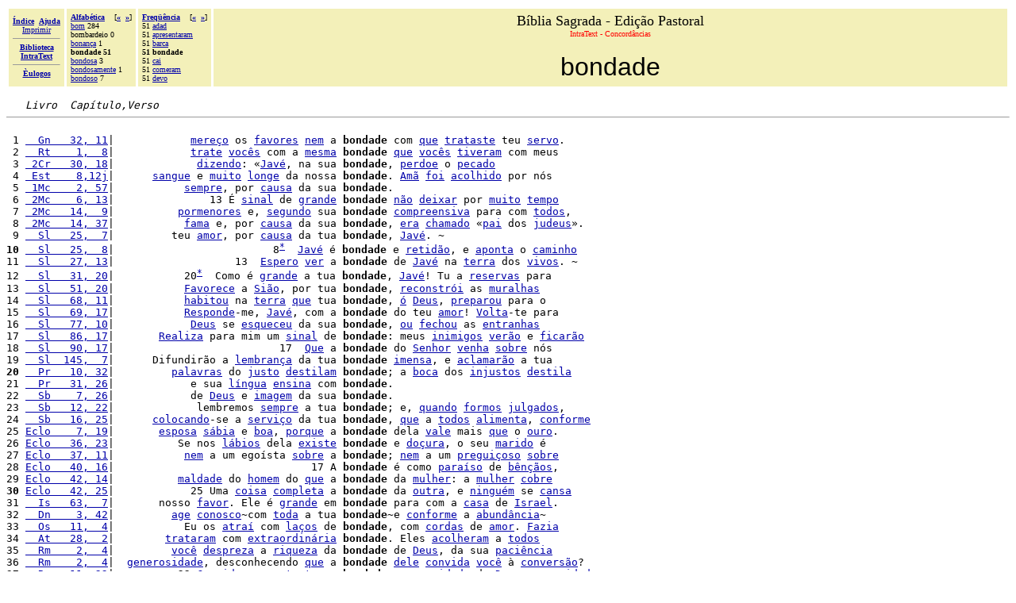

--- FILE ---
content_type: text/html
request_url: http://www.paulus.com.br/biblia-pastoral/2OP.HTM
body_size: 4849
content:
<!DOCTYPE HTML PUBLIC "-//W3C//DTD HTML 4.0 Transitional//EN"><html><head><!-- &Egrave;ulogos IntraText CT - CONCORD&Acirc;NCIAS: &laquo;BONDADE&raquo; 2002 02 28, Copyright 1996-2002 --><META http-equiv="Content-Type" content="text/html; charset=iso-8859-1"><META name="ROBOTS" content="NOINDEX"><TITLE>B&iacute;blia Sagrada - Edi&ccedil;&atilde;o Pastoral - IntraText CT - CONCORD&Acirc;NCIAS: &laquo;BONDADE&raquo;</TITLE></HEAD><BODY bgcolor="#FFFFFF" TEXT="#000000" link="#0000AA" vlink="#0000AA"><BASEFONT SIZE="3"><table width="100%" border="0" cellspacing="3" cellpadding="5"><tr><td valign="middle" NOWRAP bgcolor="#F3F0B9" align="center"><font size="-2" face="Verdana"><a href="_INDEX.HTM"><b>Índice</b></a>&nbsp;&nbsp;<a href="_AIUTO.HTM"><b>Ajuda</b></a><br><a href="_AIUTO.HTM#stampa">Imprimir</a><hr size=1><a href="http://www.intratext.com"><b>Biblioteca<br>IntraText</b></a><hr size=1><a href="http://www.eulogos.net"><b>&Egrave;ulogos</b></a></font></td><td valign="top" NOWRAP bgcolor="#F3F0B9" align="left"><font size="-3" face="Verdana"><b><a href="_FA.HTM">Alfabética</a>&nbsp;&nbsp;&nbsp;&nbsp;</b>[<b><a href="TU.HTM">&#171;</a>&nbsp;&nbsp;<a href="D2S.HTM">&#187;</a></b>]<br><a href="TU.HTM">bom</a> 284<br>bombardeio 0<br><a href="_H4.HTM#H1M">bonan&ccedil;a</a> 1<br><b>bondade 51</b><br><a href="D2S.HTM">bondosa</a> 3<br><a href="_H4.HTM#I6H">bondosamente</a> 1<br><a href="ALV.HTM">bondoso</a> 7<br></font></td><td valign="top" NOWRAP bgcolor="#F3F0B9" align="left"><font size="-3" face="Verdana"><b><a href="_FF.HTM">Freqüência</a>&nbsp;&nbsp;&nbsp;&nbsp;</b>[<b><a href="LST.HTM">&#171;</a>&nbsp;&nbsp;<a href="3G8.HTM">&#187;</a></b>]<br>51 <a href="2V9.HTM">adad</a><br>51 <a href="1OK.HTM">apresentaram</a><br>51 <a href="LST.HTM">barca</a><br><b>51 bondade</b><br>51 <a href="3G8.HTM">cai</a><br>51 <a href="1QA.HTM">comeram</a><br>51 <a href="1WQ.HTM">devo</a><br></font></td><td width="90%" bgcolor="#F3F0B9" align="center" valign="top"><font size="+1">B&iacute;blia Sagrada - Edi&ccedil;&atilde;o Pastoral</font><br><font size="-2" face="Verdana" color="red">IntraText - Concordâncias</font><br><br><font size="+3" face="Arial">bondade</font></td></tr></table><pre>   <i>Livro  Capítulo,Verso</i><hr size="1">
 1 <a href="_P13.HTM#IIZ">  Gn   32, 11</a>|            <a href="2ON.HTM">mere&ccedil;o</a> os <a href="2OO.HTM">favores</a> <a href="5N.HTM">nem</a> a <b>bondade</b> com <a href="1X.HTM">que</a> <a href="2OQ.HTM">trataste</a> teu <a href="1VF.HTM">servo</a>.
 2 <a href="_P6W.HTM#3RMQ">  Rt    1,  8</a>|            <a href="1SS.HTM">trate</a> <a href="RS.HTM">voc&ecirc;s</a> com a <a href="HU.HTM">mesma</a> <b>bondade</b> <a href="1X.HTM">que</a> <a href="RS.HTM">voc&ecirc;s</a> <a href="1F9.HTM">tiveram</a> com meus
 3 <a href="_PBJ.HTM#6EML"> 2Cr   30, 18</a>|             <a href="17B.HTM">dizendo</a>: &laquo;<a href="NJ.HTM">Jav&eacute;</a>, na sua <b>bondade</b>, <a href="3I5.HTM">perdoe</a> o <a href="14U.HTM">pecado</a>
 4 <a href="_PDJ.HTM#7E28"> Est    8,12j</a>|      <a href="15B.HTM">sangue</a> e <a href="7A.HTM">muito</a> <a href="1XA.HTM">longe</a> da nossa <b>bondade</b>. <a href="E32.HTM">Am&atilde;</a> <a href="36.HTM">foi</a> <a href="BWH.HTM">acolhido</a> por n&oacute;s
 5 <a href="_PDO.HTM#7HI8"> 1Mc    2, 57</a>|           <a href="13V.HTM">sempre</a>, por <a href="138.HTM">causa</a> da sua <b>bondade</b>.
 6 <a href="_PE9.HTM#80DE"> 2Mc    6, 13</a>|               13 &Eacute; <a href="15Y.HTM">sinal</a> de <a href="1JY.HTM">grande</a> <b>bondade</b> <a href="59.HTM">n&atilde;o</a> <a href="V8.HTM">deixar</a> por <a href="7A.HTM">muito</a> <a href="FP.HTM">tempo</a>
 7 <a href="_PEH.HTM#86JW"> 2Mc   14,  9</a>|          <a href="8GL.HTM">pormenores</a> e, <a href="C7.HTM">segundo</a> sua <b>bondade</b> <a href="FCO.HTM">compreensiva</a> para com <a href="3R.HTM">todos</a>,
 8 <a href="_PEH.HTM#874R"> 2Mc   14, 37</a>|           <a href="2W3.HTM">fama</a> e, por <a href="138.HTM">causa</a> da sua <b>bondade</b>, <a href="VW.HTM">era</a> <a href="27Y.HTM">chamado</a> &laquo;<a href="DU.HTM">pai</a> dos <a href="PE.HTM">judeus</a>&raquo;.
 9 <a href="_PGG.HTM#8R7Q">  Sl   25,  7</a>|         teu <a href="26U.HTM">amor</a>, por <a href="138.HTM">causa</a> da tua <b>bondade</b>, <a href="NJ.HTM">Jav&eacute;</a>. &#126;
<b>10</b> <a href="_PGG.HTM#8R7V">  Sl   25,  8</a>|                         8<sup><a href="_PGG.HTM#$UQ">*</a></sup>  <a href="NJ.HTM">Jav&eacute;</a> &eacute; <b>bondade</b> e <a href="84X.HTM">retid&atilde;o</a>, e <a href="GAX.HTM">aponta</a> o <a href="2K.HTM">caminho</a>
11 <a href="_PGI.HTM#8RPS">  Sl   27, 13</a>|                   13  <a href="3GA.HTM">Espero</a> <a href="HA.HTM">ver</a> a <b>bondade</b> de <a href="NJ.HTM">Jav&eacute;</a> na <a href="K9.HTM">terra</a> dos <a href="XA.HTM">vivos</a>. &#126;
12 <a href="_PGM.HTM#8SFU">  Sl   31, 20</a>|           20<sup><a href="_PGM.HTM#$VJ">*</a></sup>  Como &eacute; <a href="1JY.HTM">grande</a> a tua <b>bondade</b>, <a href="NJ.HTM">Jav&eacute;</a>! Tu a <a href="7J8.HTM">reservas</a> para
13 <a href="_PH6.HTM#8XBZ">  Sl   51, 20</a>|           <a href="G0C.HTM">Favorece</a> a <a href="AG5.HTM">Si&atilde;o</a>, por tua <b>bondade</b>, <a href="FOK.HTM">reconstr&oacute;i</a> as <a href="4HV.HTM">muralhas</a>
14 <a href="_PHN.HTM#909L">  Sl   68, 11</a>|           <a href="162.HTM">habitou</a> na <a href="K9.HTM">terra</a> <a href="1X.HTM">que</a> tua <b>bondade</b>, <a href="7G.HTM">&oacute;</a> <a href="2B.HTM">Deus</a>, <a href="1XW.HTM">preparou</a> para o
15 <a href="_PHO.HTM#90UL">  Sl   69, 17</a>|           <a href="HC.HTM">Responde</a>-me, <a href="NJ.HTM">Jav&eacute;</a>, com a <b>bondade</b> do teu <a href="26U.HTM">amor</a>! <a href="36J.HTM">Volta</a>-te para
16 <a href="_PHW.HTM#92S8">  Sl   77, 10</a>|            <a href="2B.HTM">Deus</a> se <a href="27V.HTM">esqueceu</a> da sua <b>bondade</b>, <a href="5E.HTM">ou</a> <a href="1BD.HTM">fechou</a> as <a href="2C3.HTM">entranhas</a>
17 <a href="_PI5.HTM#957N">  Sl   86, 17</a>|       <a href="U7.HTM">Realiza</a> para mim um <a href="15Y.HTM">sinal</a> de <b>bondade</b>: meus <a href="1PC.HTM">inimigos</a> <a href="1DH.HTM">ver&atilde;o</a> e <a href="1RH.HTM">ficar&atilde;o</a>
18 <a href="_PI9.HTM#96C3">  Sl   90, 17</a>|                          17  <a href="1X.HTM">Que</a> a <b>bondade</b> do <a href="7H.HTM">Senhor</a> <a href="6F.HTM">venha</a> <a href="62.HTM">sobre</a> n&oacute;s
19 <a href="_PJS.HTM#9HAN">  Sl  145,  7</a>|      Difundir&atilde;o a <a href="506.HTM">lembran&ccedil;a</a> da tua <b>bondade</b> <a href="4FB.HTM">imensa</a>, e <a href="DPO.HTM">aclamar&atilde;o</a> a tua
<b>20</b> <a href="_PK8.HTM#9LQC">  Pr   10, 32</a>|         <a href="4I.HTM">palavras</a> do <a href="199.HTM">justo</a> <a href="HKL.HTM">destilam</a> <b>bondade</b>; a <a href="15G.HTM">boca</a> dos <a href="937.HTM">injustos</a> <a href="886.HTM">destila</a>
21 <a href="_PKT.HTM#9T3D">  Pr   31, 26</a>|            e sua <a href="1FS.HTM">l&iacute;ngua</a> <a href="I7.HTM">ensina</a> com <b>bondade</b>.
22 <a href="_PLN.HTM#A2OA">  Sb    7, 26</a>|            de <a href="2B.HTM">Deus</a> e <a href="SD.HTM">imagem</a> da sua <b>bondade</b>.
23 <a href="_PLS.HTM#A4LW">  Sb   12, 22</a>|             lembremos <a href="13V.HTM">sempre</a> a tua <b>bondade</b>; e, <a href="CR.HTM">quando</a> <a href="A58.HTM">formos</a> <a href="7Z8.HTM">julgados</a>,
24 <a href="_PLW.HTM#A6KU">  Sb   16, 25</a>|      <a href="2I3.HTM">colocando</a>-se a <a href="2J1.HTM">servi&ccedil;o</a> da tua <b>bondade</b>, <a href="1X.HTM">que</a> a <a href="3R.HTM">todos</a> <a href="EVB.HTM">alimenta</a>, <a href="I6.HTM">conforme</a>
25 <a href="_PM7.HTM#AAOR">Eclo    7, 19</a>|       <a href="1LV.HTM">esposa</a> <a href="97X.HTM">s&aacute;bia</a> e <a href="F7.HTM">boa</a>, <a href="NU.HTM">porque</a> a <b>bondade</b> dela <a href="1MO.HTM">vale</a> mais <a href="1X.HTM">que</a> o <a href="ZQ.HTM">ouro</a>.
26 <a href="_PN0.HTM#AM3L">Eclo   36, 23</a>|          Se nos <a href="8KK.HTM">l&aacute;bios</a> dela <a href="1Y.HTM">existe</a> <b>bondade</b> e <a href="78V.HTM">do&ccedil;ura</a>, o seu <a href="11S.HTM">marido</a> &eacute;
27 <a href="_PN1.HTM#AMCD">Eclo   37, 11</a>|           <a href="5N.HTM">nem</a> a um ego&iacute;sta <a href="62.HTM">sobre</a> a <b>bondade</b>; <a href="5N.HTM">nem</a> a um <a href="HLD.HTM">pregui&ccedil;oso</a> <a href="62.HTM">sobre</a>
28 <a href="_PN4.HTM#AO0E">Eclo   40, 16</a>|                               17 A <b>bondade</b> &eacute; como <a href="3JA.HTM">para&iacute;so</a> de <a href="3GT.HTM">b&ecirc;n&ccedil;&atilde;os</a>,
29 <a href="_PN6.HTM#AOW3">Eclo   42, 14</a>|          <a href="190.HTM">maldade</a> do <a href="KT.HTM">homem</a> do <a href="1X.HTM">que</a> a <b>bondade</b> da <a href="S7.HTM">mulher</a>: a <a href="S7.HTM">mulher</a> <a href="4SQ.HTM">cobre</a>
<b>30</b> <a href="_PN6.HTM#AP31">Eclo   42, 25</a>|            25 Uma <a href="1WE.HTM">coisa</a> <a href="7H5.HTM">completa</a> a <b>bondade</b> da <a href="OB.HTM">outra</a>, e <a href="1T3.HTM">ningu&eacute;m</a> se <a href="HZ4.HTM">cansa</a>
31 <a href="_PP8.HTM#BIRD">  Is   63,  7</a>|       nosso <a href="1L9.HTM">favor</a>. Ele &eacute; <a href="1JY.HTM">grande</a> em <b>bondade</b> para com a <a href="1JV.HTM">casa</a> de <a href="MP.HTM">Israel</a>.
32 <a href="_PSM.HTM#DEFG">  Dn    3, 42</a>|         <a href="14T.HTM">age</a> <a href="203.HTM">conosco</a>&#126;com <a href="LB.HTM">toda</a> a tua <b>bondade</b>&#126;e <a href="I6.HTM">conforme</a> a <a href="2FN.HTM">abund&acirc;ncia</a>&#126;
33 <a href="_PT9.HTM#DPYL">  Os   11,  4</a>|           Eu os <a href="9IC.HTM">atra&iacute;</a> com <a href="4XS.HTM">la&ccedil;os</a> de <b>bondade</b>, com <a href="58Y.HTM">cordas</a> de <a href="26U.HTM">amor</a>. <a href="1V8.HTM">Fazia</a>
34 <a href="_PYJ.HTM#GO0M">  At   28,  2</a>|        <a href="F77.HTM">trataram</a> com <a href="CDC.HTM">extraordin&aacute;ria</a> <b>bondade</b>. Eles <a href="BBI.HTM">acolheram</a> a <a href="3R.HTM">todos</a>
35 <a href="_PYN.HTM#GQO2">  Rm    2,  4</a>|         <a href="L2.HTM">voc&ecirc;</a> <a href="80R.HTM">despreza</a> a <a href="2M4.HTM">riqueza</a> da <b>bondade</b> de <a href="2B.HTM">Deus</a>, da sua <a href="37R.HTM">paci&ecirc;ncia</a>
36 <a href="_PYN.HTM#GQOD">  Rm    2,  4</a>|  <a href="3S5.HTM">generosidade</a>, desconhecendo <a href="1X.HTM">que</a> a <b>bondade</b> <a href="O9.HTM">dele</a> <a href="7RM.HTM">convida</a> <a href="L2.HTM">voc&ecirc;</a> &agrave; <a href="8J0.HTM">convers&atilde;o</a>?
37 <a href="_PYW.HTM#GVCO">  Rm   11, 22</a>|          22 <a href="7OH.HTM">Considere</a>, <a href="MR.HTM">portanto</a>, a <b>bondade</b> e <a href="3XV.HTM">severidade</a> de <a href="2B.HTM">Deus</a>: <a href="3XV.HTM">severidade</a>
38 <a href="_PYW.HTM#GVD0">  Rm   11, 22</a>|            <a href="1K4.HTM">aqueles</a> <a href="1X.HTM">que</a> <a href="1OQ.HTM">ca&iacute;ram</a>, <a href="5C.HTM">mas</a> <b>bondade</b> de <a href="2B.HTM">Deus</a> para com <a href="L2.HTM">voc&ecirc;</a>, <a href="XD.HTM">sob</a>
39 <a href="_PYW.HTM#GVDG">  Rm   11, 22</a>|            de <a href="1X.HTM">que</a> <a href="LI.HTM">seja</a> <a href="O7.HTM">fiel</a> a essa <b>bondade</b>. Do <a href="5S.HTM">contr&aacute;rio</a>, <a href="L2.HTM">voc&ecirc;</a> tamb&eacute;m
<b>40</b> <a href="_PZ0.HTM#GWXF">  Rm   15, 14</a>|          <a href="1X.HTM">que</a> <a href="RS.HTM">voc&ecirc;s</a> <a href="W5.HTM">est&atilde;o</a> <a href="368.HTM">cheios</a> de <b>bondade</b> e <a href="H8T.HTM">repletos</a> de <a href="OZ.HTM">todo</a> <a href="ZE.HTM">conhecimento</a>,
41 <a href="_PZP.HTM#H7W9">2Cor    6,  6</a>|       <a href="6D3.HTM">pureza</a>, <a href="70V.HTM">ci&ecirc;ncia</a>, <a href="37R.HTM">paci&ecirc;ncia</a> e <b>bondade</b>, pela atua&ccedil;&atilde;o do <a href="K6.HTM">Esp&iacute;rito</a>
42 <a href="_PZT.HTM#H99O">2Cor   10,  1</a>|           <a href="RS.HTM">voc&ecirc;s</a> com a <a href="IHV.HTM">mansid&atilde;o</a> e a <b>bondade</b> de <a href="LA.HTM">Cristo</a>. Eu <a href="1X.HTM">que</a> <a href="158.HTM">sou</a> &laquo;<a href="1MC.HTM">t&atilde;o</a>
43 <a href="_P102.HTM#HDHQ">  Gl    5, 22</a>|           <a href="7TJ.HTM">alegria</a>, <a href="1RM.HTM">paz</a>, <a href="37R.HTM">paci&ecirc;ncia</a>, <b>bondade</b>, <a href="AIM.HTM">benevol&ecirc;ncia</a>, <a href="K4.HTM">f&eacute;</a>,
44 <a href="_P106.HTM#HELZ">  Ef    2,  7</a>|                   7 <a href="2E.HTM">Assim</a>, com sua <b>bondade</b> para <a href="203.HTM">conosco</a> em <a href="L9.HTM">Jesus</a> <a href="LA.HTM">Cristo</a>,
45 <a href="_P109.HTM#HFTO">  Ef    5,  9</a>|            da <a href="2J.HTM">luz</a> <a href="3PH.HTM">consiste</a> em <a href="LB.HTM">toda</a> <b>bondade</b>, <a href="IT.HTM">justi&ccedil;a</a> e <a href="115.HTM">verdade</a>.
46 <a href="_P10F.HTM#HI8B">  Fl    4,  5</a>|                            5 <a href="1X.HTM">Que</a> a <b>bondade</b> de <a href="RS.HTM">voc&ecirc;s</a> <a href="LI.HTM">seja</a> <a href="A3Q.HTM">notada</a> por
47 <a href="_P10J.HTM#HJYG">  Cl    3, 12</a>|          <a href="8E8.HTM">sentimentos</a> de <a href="1Z1.HTM">compaix&atilde;o</a>, <b>bondade</b>, <a href="HOZ.HTM">humildade</a>, <a href="IHV.HTM">mansid&atilde;o</a>, <a href="37R.HTM">paci&ecirc;ncia</a>.
48 <a href="_P10N.HTM#HL22"> 1Ts    2,  7</a>|      <a href="5S.HTM">contr&aacute;rio</a>, <a href="2E8.HTM">tratamos</a> <a href="RS.HTM">voc&ecirc;s</a> com <b>bondade</b>, <a href="J8.HTM">qual</a> <a href="10V.HTM">m&atilde;e</a> <a href="BJ5.HTM">aquecendo</a> os <a href="132.HTM">filhos</a>
49 <a href="_P11A.HTM#HRUE">  Tt    3,  4</a>|                            4 <a href="5C.HTM">Mas</a> a <b>bondade</b> e o <a href="26U.HTM">amor</a> de <a href="2B.HTM">Deus</a>, nosso
<b>50</b> <a href="_P11C.HTM#HSGB">  Fm    1, 14</a>| <a href="ATY.HTM">consentimento</a>. <a href="59.HTM">N&atilde;o</a> <a href="1Q7.HTM">quero</a> <a href="1X.HTM">que</a> a sua <b>bondade</b> <a href="LI.HTM">seja</a> <a href="2QL.HTM">for&ccedil;ada</a>, <a href="5C.HTM">mas</a> <a href="59E.HTM">espont&acirc;nea</a>.
51 <a href="_P11C.HTM#HSK2">  Fm    1, 20</a>|          <a href="27D.HTM">deixe</a> <a href="1X.HTM">que</a> eu abuse de sua <b>bondade</b> no <a href="7H.HTM">Senhor</a>. Conforte, em
</pre><p><center><hr size="1"><font face="Arial"size="1"><A HREF="http://www.intratext.com" target="_blank">IntraText&reg;</a> (V7n) &copy; 1996-2002 <A HREF="http://www.eulogos.net" target="_blank">&Egrave;ulogos</a><br>Copyright  <a href="http://www.eulogos.net">&Egrave;ulogos</a> /  <a href="http://www.paulus.com.br">Paulus</a> &copy;  2002</font></CENTER><script defer src="https://static.cloudflareinsights.com/beacon.min.js/vcd15cbe7772f49c399c6a5babf22c1241717689176015" integrity="sha512-ZpsOmlRQV6y907TI0dKBHq9Md29nnaEIPlkf84rnaERnq6zvWvPUqr2ft8M1aS28oN72PdrCzSjY4U6VaAw1EQ==" data-cf-beacon='{"version":"2024.11.0","token":"49399b8bb71e461690687efd7cb682df","r":1,"server_timing":{"name":{"cfCacheStatus":true,"cfEdge":true,"cfExtPri":true,"cfL4":true,"cfOrigin":true,"cfSpeedBrain":true},"location_startswith":null}}' crossorigin="anonymous"></script>
</BODY></HTML>